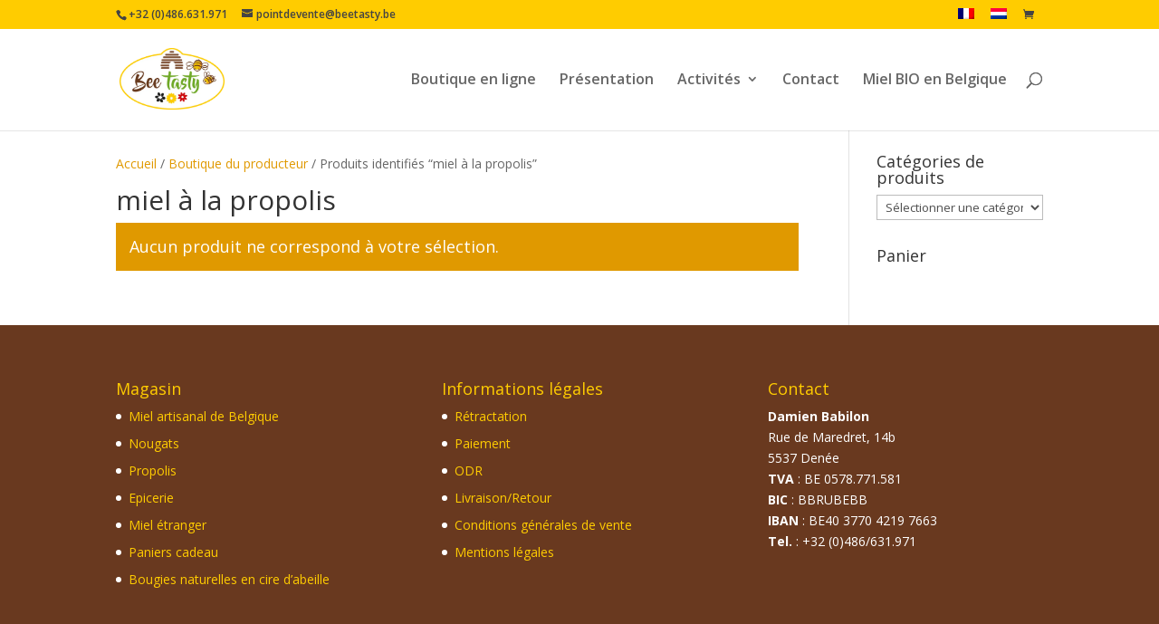

--- FILE ---
content_type: text/css
request_url: https://www.beetasty.be/wp-content/cache/min/1/wp-content/plugins/ameliabooking/extensions/divi_amelia/styles/divi-amelia.css?ver=1768725307
body_size: 164
content:
.divi_customer:before{content:""!important;background-image:url(../../../../../../../../../plugins/ameliabooking/extensions/divi_amelia/includes/images/amelia-logo-admin-icon.svg);background-repeat:no-repeat;background-position:center center;margin:0 auto 5px;height:20px;margin-bottom:1px!important}.divi_employee:before{content:""!important;background-image:url(../../../../../../../../../plugins/ameliabooking/extensions/divi_amelia/includes/images/amelia-logo-admin-icon.svg);background-repeat:no-repeat;background-position:center center;margin:0 auto 5px;height:20px;margin-bottom:1px!important}.divi_step_booking:before{content:""!important;background-image:url(../../../../../../../../../plugins/ameliabooking/extensions/divi_amelia/includes/images/amelia-logo-admin-icon.svg);background-repeat:no-repeat;background-position:center center;margin:0 auto 5px;height:20px;margin-bottom:1px!important}.divi_catalog_booking:before{content:""!important;background-image:url(../../../../../../../../../plugins/ameliabooking/extensions/divi_amelia/includes/images/amelia-logo-admin-icon.svg);background-repeat:no-repeat;background-position:center center;margin:0 auto 5px;height:20px;margin-bottom:1px!important}.divi_events_list_booking:before{content:""!important;background-image:url(../../../../../../../../../plugins/ameliabooking/extensions/divi_amelia/includes/images/amelia-logo-admin-icon.svg);background-repeat:no-repeat;background-position:center center;margin:0 auto 5px;height:20px;margin-bottom:1px!important}.divi_events_calendar_booking:before{content:""!important;background-image:url(../../../../../../../../../plugins/ameliabooking/extensions/divi_amelia/includes/images/amelia-logo-admin-icon.svg);background-repeat:no-repeat;background-position:center center;margin:0 auto 5px;height:20px;margin-bottom:1px!important}

--- FILE ---
content_type: text/css
request_url: https://www.beetasty.be/wp-content/cache/min/1/wp-content/plugins/woocommerce-bottle-deposit/assets/css/woocommerce-bottle-deposit-public.css?ver=1768725307
body_size: 884
content:
.woocommerce-bottle-deposit-tooltip{display:inline;margin-left:5px;margin-right:5px}[woocommerce-bottle-deposit-tooltip]{position:relative}[woocommerce-bottle-deposit-tooltip]::before,[woocommerce-bottle-deposit-tooltip]::after{text-transform:none;font-size:.9em;line-height:1;user-select:none;pointer-events:none;position:absolute;display:none;opacity:0}[woocommerce-bottle-deposit-tooltip]::before{content:'';border:5px solid transparent;z-index:1001}[woocommerce-bottle-deposit-tooltip]::after{content:attr(woocommerce-bottle-deposit-tooltip);text-align:center;min-width:3em;max-width:30em;white-space:nowrap;overflow:hidden;text-overflow:ellipsis;padding:1ch 1.5ch;border-radius:.3ch;box-shadow:0 1em 2em -.5em rgba(0,0,0,.35);background:#333;color:#fff;z-index:1000}.woocommerce-bottle-deposit-promotion-name{font-weight:700;display:block}[woocommerce-bottle-deposit-tooltip]:hover::before,[woocommerce-bottle-deposit-tooltip]:hover::after{display:block}[woocommerce-bottle-deposit-tooltip='']::before,[woocommerce-bottle-deposit-tooltip='']::after{display:none!important}[woocommerce-bottle-deposit-tooltip]:not([flow])::before,[woocommerce-bottle-deposit-tooltip][flow^="up"]::before{bottom:100%;border-bottom-width:0;border-top-color:#333}[woocommerce-bottle-deposit-tooltip]:not([flow])::after,[woocommerce-bottle-deposit-tooltip][flow^="up"]::after{bottom:calc(100% + 5px)}[woocommerce-bottle-deposit-tooltip]:not([flow])::before,[woocommerce-bottle-deposit-tooltip]:not([flow])::after,[woocommerce-bottle-deposit-tooltip][flow^="up"]::before,[woocommerce-bottle-deposit-tooltip][flow^="up"]::after{left:50%;transform:translate(-50%,-.5em)}[woocommerce-bottle-deposit-tooltip][flow^="down"]::before{top:100%;border-top-width:0;border-bottom-color:#333}[woocommerce-bottle-deposit-tooltip][flow^="down"]::after{top:calc(100% + 5px)}[woocommerce-bottle-deposit-tooltip][flow^="down"]::before,[woocommerce-bottle-deposit-tooltip][flow^="down"]::after{left:50%;transform:translate(-50%,.5em)}[woocommerce-bottle-deposit-tooltip][flow^="left"]::before{top:50%;border-right-width:0;border-left-color:#333;left:calc(0em - 5px);transform:translate(-.5em,-50%)}[woocommerce-bottle-deposit-tooltip][flow^="left"]::after{top:50%;right:calc(100% + 5px);transform:translate(-.5em,-50%)}[woocommerce-bottle-deposit-tooltip][flow^="right"]::before{top:50%;border-left-width:0;border-right-color:#333;right:calc(0em - 5px);transform:translate(.5em,-50%)}[woocommerce-bottle-deposit-tooltip][flow^="right"]::after{top:50%;left:calc(100% + 5px);transform:translate(.5em,-50%)}@keyframes tooltips-vert{to{opacity:.9;transform:translate(-50%,0)}}@keyframes tooltips-horz{to{opacity:.9;transform:translate(0,-50%)}}[woocommerce-bottle-deposit-tooltip]:not([flow]):hover::before,[woocommerce-bottle-deposit-tooltip]:not([flow]):hover::after,[woocommerce-bottle-deposit-tooltip][flow^="up"]:hover::before,[woocommerce-bottle-deposit-tooltip][flow^="up"]:hover::after,[woocommerce-bottle-deposit-tooltip][flow^="down"]:hover::before,[woocommerce-bottle-deposit-tooltip][flow^="down"]:hover::after{animation:tooltips-vert 300ms ease-out forwards}[woocommerce-bottle-deposit-tooltip][flow^="left"]:hover::before,[woocommerce-bottle-deposit-tooltip][flow^="left"]:hover::after,[woocommerce-bottle-deposit-tooltip][flow^="right"]:hover::before,[woocommerce-bottle-deposit-tooltip][flow^="right"]:hover::after{animation:tooltips-horz 300ms ease-out forwards}.woocommerce-bottle-deposit-badge{background:red;padding:5px 10px 5px 10px;margin-left:20px;display:inline-block;font-size:11px;line-height:11px;position:relative;color:#fff}.single-product .woocommerce-bottle-deposit-badge{top:-5px}.woocommerce-bottle-deposit-badge:after{content:"";position:absolute;left:-10px;bottom:0;width:0;height:0;border-right:10px solid red;border-top:10px solid transparent;border-bottom:10px solid transparent}.woocommerce-bottle-deposit-tooltip-icon{vertical-align:top}